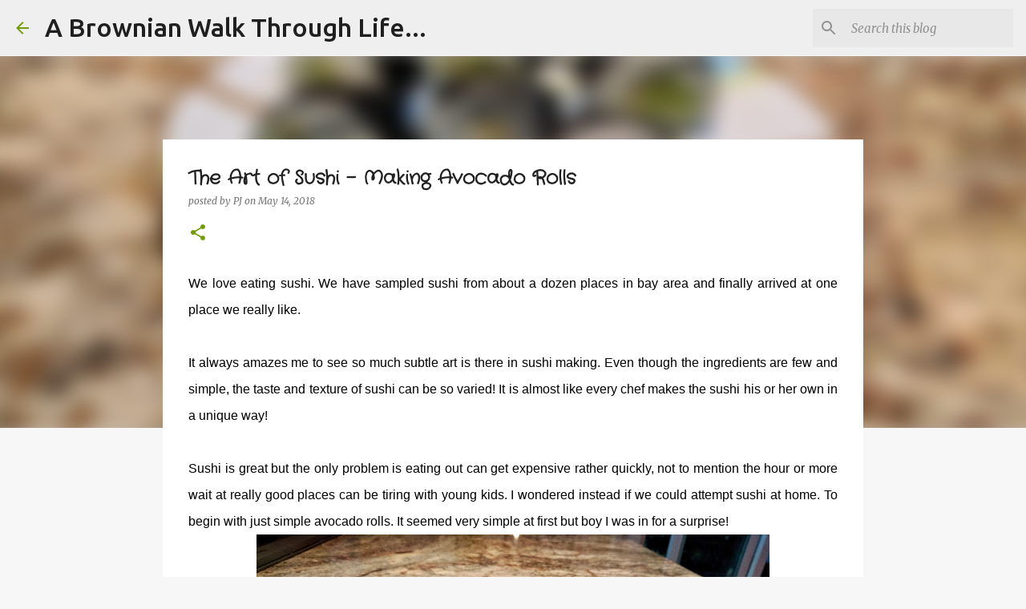

--- FILE ---
content_type: text/html; charset=utf-8
request_url: https://www.google.com/recaptcha/api2/aframe
body_size: 268
content:
<!DOCTYPE HTML><html><head><meta http-equiv="content-type" content="text/html; charset=UTF-8"></head><body><script nonce="RBdVvtUTSrWI_tNXv0LWkA">/** Anti-fraud and anti-abuse applications only. See google.com/recaptcha */ try{var clients={'sodar':'https://pagead2.googlesyndication.com/pagead/sodar?'};window.addEventListener("message",function(a){try{if(a.source===window.parent){var b=JSON.parse(a.data);var c=clients[b['id']];if(c){var d=document.createElement('img');d.src=c+b['params']+'&rc='+(localStorage.getItem("rc::a")?sessionStorage.getItem("rc::b"):"");window.document.body.appendChild(d);sessionStorage.setItem("rc::e",parseInt(sessionStorage.getItem("rc::e")||0)+1);localStorage.setItem("rc::h",'1769565542066');}}}catch(b){}});window.parent.postMessage("_grecaptcha_ready", "*");}catch(b){}</script></body></html>